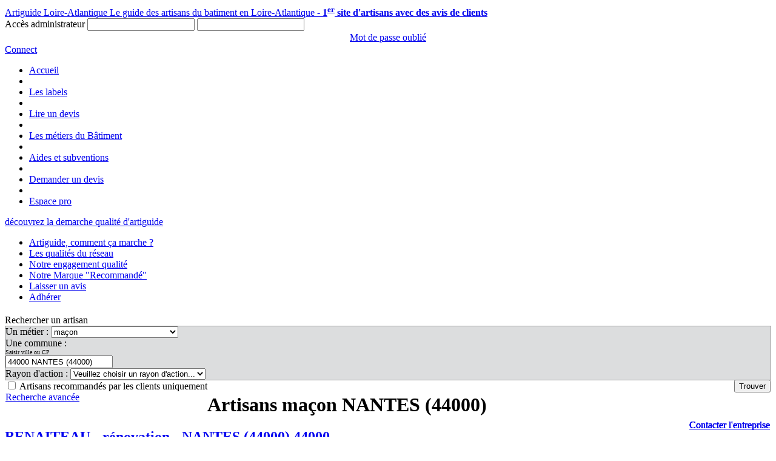

--- FILE ---
content_type: text/html; charset=utf-8
request_url: https://www.artiguide44.fr/macon/44000-nantes-(44000)
body_size: 34707
content:
<!DOCTYPE html>
<html xmlns="http://www.w3.org/1999/xhtml">
<head><link href="../App_Themes/Artiguide85/artisan.css" type="text/css" rel="stylesheet" />
<link href="../App_Themes/Artiguide85/contact.css" type="text/css" rel="stylesheet" />
<link href="../App_Themes/Artiguide85/css-stars.css" type="text/css" rel="stylesheet" />
<link href="../App_Themes/Artiguide85/evaluation.css" type="text/css" rel="stylesheet" />
<link href="../App_Themes/Artiguide85/galleriffic-2.css" type="text/css" rel="stylesheet" />
<link href="../App_Themes/Artiguide85/gallery.css" type="text/css" rel="stylesheet" />
<link href="../App_Themes/Artiguide85/horizontal-gallery.css" type="text/css" rel="stylesheet" />
<link href="../App_Themes/Artiguide85/jquery.xadia.rating.css" type="text/css" rel="stylesheet" />
<link href="../App_Themes/Artiguide85/style.css" type="text/css" rel="stylesheet" />
<link href="../App_Themes/Artiguide85/tag.css" type="text/css" rel="stylesheet" />
<script type="text/javascript" src="https://www.artiguide44.fr/Plugins/Google/analytics.js">
</script>
    <script type='text/javascript'>
        /* <![CDATA[ */        var cnArgs = { "ajaxurl": "https:\/\/artiguide44.fr\/admin-ajax.aspx", "hideEffect": "fade", "cookieName": "cookie_notice_accepted", "cookieValue": "TRUE", "cookieTime": "31337313373", "cookiePath": "\/", "cookieDomain": "" };        /* ]]>
 */    </script>
<link href="/Plugins/jQueryUI/themes/artiguide/jquery-ui-1.10.4.custom.css" rel="stylesheet" type="text/css" />
<link href="https://plus.google.com/103694433500606872300" rel="publisher" />
<link href="/Plugins/cookie-notice/front.css" rel="stylesheet" id="cookie-notice-front-css" type="text/css" media="all" />
<meta name="language" content="fr-FR" />
<meta name="copyright" content="Artiguide - Say Com" />
<meta name="google-site-verification" content="3q0d9bX1DQLaWmZSMBmL7NKnqh1JOxA-r5bO7THVw6Y" />
<meta http-equiv="Content-Type" content="text/html; charset=utf-8" />
<title>Artisans MAÇON, NANTES (44000), Artiguide</title>
</head>
<body>
<!-- Google Tag Manager -->
<noscript><iframe src="//www.googletagmanager.com/ns.html?id=GTM-55DBMP"
height="0" width="0" style="display:none;visibility:hidden"></iframe></noscript>
<script>(function(w,d,s,l,i){w[l]=w[l]||[];w[l].push({'gtm.start':
new Date().getTime(),event:'gtm.js'});var f=d.getElementsByTagName(s)[0],
j=d.createElement(s),dl=l!='dataLayer'?'&l='+l:'';j.async=true;j.src=
'//www.googletagmanager.com/gtm.js?id='+i+dl;f.parentNode.insertBefore(j,f);
})(window, document, 'script', 'dataLayer', 'GTM-55DBMP');</script>
<!-- End Google Tag Manager -->
    <form method="post" action="./44000-nantes-(44000)?metier=1&amp;commune=222" id="form1" class="formMaster responsiveWidth">
<div class="aspNetHidden">
<input type="hidden" name="hfAutocompleteSearchCommune" id="hfAutocompleteSearchCommune" value="/Services/Services.asmx/SearchCommune" />
<input type="hidden" name="hfServicePath" id="hfServicePath" value="/Pages/detailArtisan.asmx/" />
<input type="hidden" name="hfDataGM" id="hfDataGM" value="[{&quot;lat&quot;:&quot;46,8496&quot;,&quot;lng&quot;:&quot;-0,825478&quot;,&quot;vignette&quot;:&quot;\n\u003cdiv style=\&quot;font-size:12px; font-weight:bold; color:#000; padding: 10px; height:90px;\&quot;\u003e    \n    \u003cdiv\u003eSARL BENAITEAU\u003c/div\u003e\n    \u003cdiv\u003eZA, Les Ch&#226;telliers-Ch&#226;teaumur 85700 LES CHATELLIERS-CHATEAUMUR\u003c/div\u003e\n    \u003cdiv\u003e44000 NANTES (44000)\u003c/div\u003e\n    \u003cdiv\u003e\u003ca href=\&quot;https://www.artiguide44.fr/artisans/Loire-Atlantique/BENAITEAU/renovation/nantes-44000/146\&quot; class=\&quot;show\&quot;\u003eFiche de l\u0027artisan\u003c/a\u003e\u003c/div\u003e    \n\u003c/div\u003e\n\n                                            &quot;,&quot;minivignette&quot;:&quot;BENAITEAU&quot;},{&quot;lat&quot;:&quot;47,22502&quot;,&quot;lng&quot;:&quot;1,552262&quot;,&quot;vignette&quot;:&quot;\n\u003cdiv style=\&quot;font-size:12px; font-weight:bold; color:#000; padding: 10px; height:90px;\&quot;\u003e    \n    \u003cdiv\u003eSARL Renov Energy\u003c/div\u003e\n    \u003cdiv\u003e11-12 Quai Henri Barbusse\u003c/div\u003e\n    \u003cdiv\u003e44000 NANTES (44000)\u003c/div\u003e\n    \u003cdiv\u003e\u003ca href=\&quot;https://www.artiguide44.fr/artisans/Loire-Atlantique/Renov-Energy/renovation/nantes-44000/153\&quot; class=\&quot;show\&quot;\u003eFiche de l\u0027artisan\u003c/a\u003e\u003c/div\u003e    \n\u003c/div\u003e\n\n                                            &quot;,&quot;minivignette&quot;:&quot;Renov Energy&quot;},{&quot;lat&quot;:&quot;46,99888&quot;,&quot;lng&quot;:&quot;-1,648453&quot;,&quot;vignette&quot;:&quot;\n\u003cdiv style=\&quot;font-size:12px; font-weight:bold; color:#000; padding: 10px; height:90px;\&quot;\u003e    \n    \u003cdiv\u003eSARL DALLAIS - GROSSEAU\u003c/div\u003e\n    \u003cdiv\u003e4 rue des Gagneries Les Etangs\u003c/div\u003e\n    \u003cdiv\u003e44310 LIMOUZINIERE\u003c/div\u003e\n    \u003cdiv\u003e\u003ca href=\&quot;https://www.artiguide44.fr/artisans/Loire-Atlantique/DALLAIS---GROSSEAU/macon/limouziniere/131\&quot; class=\&quot;show\&quot;\u003eFiche de l\u0027artisan\u003c/a\u003e\u003c/div\u003e    \n\u003c/div\u003e\n\n                                            &quot;,&quot;minivignette&quot;:&quot;DALLAIS - GROSSEAU&quot;},{&quot;lat&quot;:&quot;47,09397&quot;,&quot;lng&quot;:&quot;-1,471996&quot;,&quot;vignette&quot;:&quot;\n\u003cdiv style=\&quot;font-size:12px; font-weight:bold; color:#000; padding: 10px; height:90px;\&quot;\u003e    \n    \u003cdiv\u003eSARL M.G.L menuiserie Gadais Lecointre\u003c/div\u003e\n    \u003cdiv\u003eLes Rideli&#232;res\u003c/div\u003e\n    \u003cdiv\u003e44140 MONTBERT\u003c/div\u003e\n    \u003cdiv\u003e\u003ca href=\&quot;https://www.artiguide44.fr/artisans/Loire-Atlantique/MGL-menuiserie-Gadais-Lecointre/menuiserie/montbert/64\&quot; class=\&quot;show\&quot;\u003eFiche de l\u0027artisan\u003c/a\u003e\u003c/div\u003e    \n\u003c/div\u003e\n\n                                            &quot;,&quot;minivignette&quot;:&quot;M.G.L menuiserie Gadais Lecointre&quot;}]" />
<input type="hidden" name="hfURLSite" id="hfURLSite" value="https://www.artiguide44.fr" />
<input type="hidden" name="__VIEWSTATEID" id="__VIEWSTATEID" value="d14d4d1b242f4193ae24a5e7b5bff352" />
<input type="hidden" name="__Powered" id="__Powered" value="ARTIGUIDE" />
<input type="hidden" name="__Copyright" id="__Copyright" value="ARTIGUIDE" />
<input type="hidden" name="__Session" id="__Session" value="t24ixkpdf1sy4hrdrrvot0jh" />
<input type="hidden" name="__VIEWSTATE" id="__VIEWSTATE" value="" />
</div>


<script src="/Plugins/jQuery/jquery-1.12.4.min.js" type="text/javascript"></script>
<script src="/Plugins/jQueryUI/jquery-ui-1.10.4.custom.min.js" type="text/javascript"></script>
<script src="/Plugins/json2.js" type="text/javascript"></script>
<script src="/Plugins/cookie-notice/front.js" type="text/javascript"></script>
<script src="/Plugins/jQuery/Custom/jquery.xadia.gallery.js" type="text/javascript"></script>
<script src="/Plugins/jQuery/Custom/jquery.xadia.hgallery.js" type="text/javascript"></script>
<script src="/Plugins/jQuery/Custom/jquery.xadia.actu.js" type="text/javascript"></script>
<script src="/Plugins/jQuery/Custom/jquery.xadia.annonceur.js" type="text/javascript"></script>
<script src="https://maps.googleapis.com/maps/api/js?v=3.exp&amp;signed_in=true" type="text/javascript"></script>
<script src="/Plugins/Google/markerwithlabel.js" type="text/javascript"></script>
<script src="/Pages/resultat.js" type="text/javascript"></script>
<script src="/SiteMaster.js" type="text/javascript"></script>
<script src="/App_Controls/wucBoxLogin.js" type="text/javascript"></script>
        <div id="divHeader">
            <a href="https://www.artiguide44.fr" id="aHeader">
                
                                   <span class="titre1">Artiguide Loire-Atlantique</span>
                                   <span class="titre2">Le guide des artisans du batiment en Loire-Atlantique - <strong>1<sup>er</sup> site d'artisans avec des avis de clients</strong></span>
                               
            </a>
            
<div id="boxLogin">
    <span class="title">Accès administrateur</span>
    <input type="text" id="tbLogin" />
    <input type="password" id="tbMdp" />
    <div style="text-align: center; margin: 2px 0px;">
        <a href="https://extranet.artiguide44.fr/ForgotPassword.aspx" id="btnForget" rel="nofollow">Mot de passe oublié</a>
    </div>
    <a href="#" id="btnLogin" title="Connexion" rel="nofollow"><span>Connect</span></a>
</div>
        </div>
        <div class="dotLine"></div>
        <ul id="menu">
            
            <li class=""><a href="https://www.artiguide44.fr/" title='Accueil' class="btnMnu1">Accueil</a></li>
            <li class="sep"></li>
                               
            <li class=""><a href="https://www.artiguide44.fr/Article/les-labels" title='Les labels' class="btnMnu1">Les labels</a></li>
            <li class="sep"></li>
                               
            <li class=""><a href="https://www.artiguide44.fr/Article/lire-un-devis" title='Lire un devis' class="btnMnu1">Lire un devis</a></li>
            <li class="sep"></li>
                               
            <li class=""><a href="https://www.artiguide44.fr/Article/les-metiers-du-batiment" title='Les métiers du Bâtiment' class="btnMnu1">Les métiers du Bâtiment</a></li>
            <li class="sep"></li>
                               
            <li class=""><a href="https://www.artiguide44.fr/Article/aides-et-subventions" title='Aides et subventions' class="btnMnu1">Aides et subventions</a></li>
            <li class="sep"></li>
                               
            <li class=""><a href="https://www.artiguide44.fr/Pages/devis-travaux" title='Demander un devis' class="btnMnu1">Demander un devis</a></li>
            <li class="sep"></li>
                               <li><a href="#" title='Espace pro' class="btnMnu1" id="btnExtranet">Espace pro</a></li>
        </ul>
        <div id="banniere">
            <div id="Demarche">
                <a id="HL_Demarche" href="../Article/la-marque-recommande">d&eacute;couvrez la demarche qualit&eacute; d'artiguide</a>
            </div>
        </div>
        

        <div id="divContent">
            <div id="divMenuLeft">
                <ul id="menu-principale">
                    
                                   <li class="btnBig comment-ca-marche"><a href="https://www.artiguide44.fr/Article/comment-ca-marche" title='Artiguide, comment ça marche ?'>Artiguide, comment ça marche ?</a></li>
                               
                                   <li class="btnBig les-qualites-du-reseau"><a href="https://www.artiguide44.fr/Article/les-qualites-du-reseau" title='Les qualités du réseau'>Les qualités du réseau</a></li>
                               
                                   <li class="btnBig engagement-qualite"><a href="https://www.artiguide44.fr/Article/engagement-qualite" title='Notre engagement qualit&eacute;'>Notre engagement qualit&eacute;</a></li>
                               
                                   <li class="btnBig la-marque-recommande"><a href="https://www.artiguide44.fr/Article/la-marque-recommande" title='Notre Marque "Recommandé"'>Notre Marque "Recommandé"</a></li>
                               
                                   <li class="btnBig laisser-un-avis"><a href="https://www.artiguide44.fr/Article/laisser-un-avis" title='Laisser un avis'>Laisser un avis</a></li>
                               
                                   <li class="btnBig adherer-a-artiguide-loire-atlantique"><a href="https://www.artiguide44.fr/Article/adherer-a-artiguide-loire-atlantique" title='Adhérer'>Adhérer</a></li>
                               
                </ul>
            </div>
            <div id="divContentMiddle" class="responsiveContentWidth">
                
                
    <span class="titre1 font-upper" style="display: block; margin-top: 20px;">
        Rechercher un artisan</span>
    <div class="search-france">
        
        

        <div id="cphContent_Panel1">
	
            <div style="border: solid 1px #9A9A9A; background-color: #DCDDDE;" class="responsiveSearchBoxWidth">
                <div id="recherche" class="recherche">
                    <label>Un métier : </label>
                    <select name="ctl00$cphContent$ddlMetiers" id="cphContent_ddlMetiers">
		<option value="choisir-un-artisan" data-id="-1" rel="nofollow">Choisir un artisan parmi ...</option>
		<option value="abattage-arbre" data-id="74">abattage arbre</option>
		<option value="agrandissement" data-id="72">agrandissement</option>
		<option value="amenagement-exterieur" data-id="27">am&#233;nagement ext&#233;rieur</option>
		<option value="amenagement-interieur" data-id="24">am&#233;nagement int&#233;rieur</option>
		<option value="assainissement" data-id="53">assainissement</option>
		<option value="automatisme" data-id="57">automatisme</option>
		<option value="bitume" data-id="73">bitume</option>
		<option value="carreleur" data-id="9">carreleur</option>
		<option value="charpentier" data-id="41">charpentier</option>
		<option value="chauffage" data-id="69">chauffage</option>
		<option value="cheminee" data-id="34">chemin&#233;e</option>
		<option value="cloture" data-id="68">cl&#244;ture</option>
		<option value="construction-maison" data-id="58">construction maison</option>
		<option value="couvreur" data-id="65">couvreur</option>
		<option value="cuisine" data-id="75">cuisine</option>
		<option value="cuisiniste" data-id="29">cuisiniste</option>
		<option value="demolition" data-id="62">d&#233;molition</option>
		<option value="depannage" data-id="42">d&#233;pannage</option>
		<option value="domotique" data-id="60">domotique</option>
		<option value="ebeniste" data-id="51">&#233;b&#233;niste</option>
		<option value="elagage" data-id="56">&#233;lagage</option>
		<option value="electricien" data-id="4">&#233;lectricien</option>
		<option value="enduit" data-id="19">enduit</option>
		<option value="energies-renouvelables" data-id="18">&#233;nergies renouvelables</option>
		<option value="enrobe" data-id="11">enrob&#233;</option>
		<option value="escalier" data-id="8">escalier</option>
		<option value="etancheite-toiture-terrasse" data-id="49">&#233;tanch&#233;it&#233; toiture terrasse</option>
		<option value="extension-de-maison" data-id="44">extension de maison</option>
		<option value="facade" data-id="50">fa&#231;ade</option>
		<option value="fenetres" data-id="78">fen&#234;tres</option>
		<option value="gouttiere" data-id="14">goutti&#232;re</option>
		<option value="isolation" data-id="25">isolation</option>
		<option value="isolation-par-l-exterieur" data-id="22">isolation par l&#39;ext&#233;rieur</option>
		<option value="location-camions-avec-chauffeur" data-id="85">location camions avec chauffeur</option>
		<option selected="selected" value="macon" data-id="1">ma&#231;on</option>
		<option value="maison-en-bois" data-id="36">maison en bois</option>
		<option value="maitre-d-oeuvre" data-id="40">maitre d&#39;oeuvre</option>
		<option value="menuiserie" data-id="21">menuiserie</option>
		<option value="menuisier" data-id="80">menuisier</option>
		<option value="nettoyage-toiture" data-id="37">nettoyage toiture</option>
		<option value="parquet" data-id="52">parquet</option>
		<option value="paysagiste" data-id="32">paysagiste</option>
		<option value="peintre-en-batiment" data-id="7">peintre en batiment</option>
		<option value="plaquiste" data-id="55">plaquiste</option>
		<option value="platrier" data-id="20">pl&#226;trier</option>
		<option value="plombier" data-id="3">plombier</option>
		<option value="poele" data-id="76">po&#234;le</option>
		<option value="pompe-a-chaleur" data-id="16">pompe &#224; chaleur</option>
		<option value="portail" data-id="48">portail</option>
		<option value="ravalement" data-id="71">ravalement</option>
		<option value="regulation-hygrometrique" data-id="83">R&#233;gulation hygrom&#233;trique</option>
		<option value="renforcement-structurel" data-id="82">renforcement structurel</option>
		<option value="renovation" data-id="23">r&#233;novation</option>
		<option value="reprise-de-sous-oeuvre" data-id="81">reprise de sous-oeuvre</option>
		<option value="restauration-du-patrimoine" data-id="63">restauration du patrimoine</option>
		<option value="revetement-de-mur" data-id="67">rev&#234;tement de mur</option>
		<option value="revetement-de-sol" data-id="47">rev&#234;tement de sol</option>
		<option value="salle-de-bain" data-id="28">salle de bain</option>
		<option value="tailleur-de-pierre" data-id="54">tailleur de pierre</option>
		<option value="terrasse" data-id="59">terrasse</option>
		<option value="terrassement" data-id="64">terrassement</option>
		<option value="toiture" data-id="5">toiture</option>
		<option value="transport-materiaux" data-id="84">transport mat&#233;riaux</option>
		<option value="travaux-publics" data-id="17">travaux publics</option>
		<option value="volets" data-id="79">volets</option>

	</select>
                    <br />
                    <label>Une commune : 
                        <span style="display: block; font-size: 10px;">Saisir ville ou CP</span></label>
                    <input name="ctl00$cphContent$tbCommune" type="text" value="44000 NANTES (44000)" id="cphContent_tbCommune" data-communeid="222" data-communeuri="44000-nantes-(44000)" />
                    <br />
                    <label>Rayon d'action : </label>
                    <select name="ctl00$cphContent$ddlRayonAction" id="cphContent_ddlRayonAction">
		<option value="choisir-un-rayon" data-id="-1" rel="nofollow">Veuillez choisir un rayon d&#39;action...</option>

	</select>

                    <div>
                        <div style="float: left;" id="CBRecommande">
                            <span class="CBRecommande"><input id="cphContent_CB_Recommande" type="checkbox" name="ctl00$cphContent$CB_Recommande" /></span>
                            <label for="cphContent_CB_Recommande" id="cphContent_LBRecommande">Artisans recommandés par les clients uniquement</label>
                            <div id="rechercheAvancee"><a id="cphContent_HL_RechercheAvancee" href="../recherche-avancee">Recherche avancée</a></div>
                        </div>
                        <div style="float: right;">
                            <input type="button" value="Trouver" id="btnRecherche" />
                        </div>
                    </div>
                    <span class="clear"></span>
                </div>
            </div>

        
</div>
    </div>
    <div id="resultatsArtisans">
        <h1 class="titre1 font-upper">
            Artisans maçon NANTES (44000)
        </h1>
        
        
<div class="Artisan labellise">
    <div class="note">
        <div class="like" data-id="146" title="Consultez les avis client de cet artisan"></div>
        <div class="stars"></div>
        
<div class="localise" data-lat="46,8496" data-lng="-0,825478" title="Cliquez ici pour localiser l'entreprise.">
    <input type="hidden" value="
&lt;div style=&quot;font-size:12px; font-weight:bold; color:#000;&quot;&gt;
    &lt;div&gt;SARL BENAITEAU&lt;/div&gt;
    &lt;div&gt;ZA, Les Ch&#226;telliers-Ch&#226;teaumur 85700 LES CHATELLIERS-CHATEAUMUR&lt;/div&gt;
    &lt;div&gt;44000 NANTES (44000)&lt;/div&gt;
&lt;/div&gt;

                                            " />
</div>

                                            
    </div>                                                                                                                               
    <a href="https://www.artiguide44.fr/artisans/Loire-Atlantique/BENAITEAU/renovation/nantes-44000/146" style="text-decoration: none;" class="show">                                            
        <h2>BENAITEAU - rénovation - NANTES (44000) 44000</h2>                                                    
        <div>
            <div class="divImg">
                <img title="BENAITEAU - rénovation - NANTES (44000) 44000" alt="BENAITEAU - rénovation - NANTES (44000) 44000" src="https://www.artiguide44.fr/Phototheque/20180122041400_logo.jpg"/>
            </div>
            <p>BENAITEAU est une entreprise familiale spécialisée dans la restauration de patrimoine ancien. Situé à les CHATETELLIERS-CHATEAUMUR en Vendée (85700), le Groupe BENAITEAU est constitué de trois entités complémentaire au service de votre patrimoine (Benaiteau, Bati-P, BRS Technologie). Le Groupe BENAITEAU réalise vos travaux de rénovations sur l'ensemble de la région ouest.</p>
            <p>44000 NANTES (44000)</p>
            <div class="clear"></div>
        </div>                                                   
    </a>
    <div style="position: absolute; right: 10px; bottom: 10px;">
        <a href="https://www.artiguide44.fr/artisans/Loire-Atlantique/BENAITEAU/renovation/nantes-44000/146/contact" class="JButton btnContact">Contacter l'entreprise</a>
    </div>                                                                                           
</div> 
                                        
<div class="Artisan labellise">
    <div class="note">
        <div class="like" data-id="153" title="Consultez les avis client de cet artisan"></div>
        <div class="stars"></div>
        
<div class="localise" data-lat="47,22502" data-lng="1,552262" title="Cliquez ici pour localiser l'entreprise.">
    <input type="hidden" value="
&lt;div style=&quot;font-size:12px; font-weight:bold; color:#000;&quot;&gt;
    &lt;div&gt;SARL Renov Energy&lt;/div&gt;
    &lt;div&gt;11-12 Quai Henri Barbusse&lt;/div&gt;
    &lt;div&gt;44000 NANTES (44000)&lt;/div&gt;
&lt;/div&gt;

                                            " />
</div>

                                            
    </div>                                                                                                                               
    <a href="https://www.artiguide44.fr/artisans/Loire-Atlantique/Renov-Energy/renovation/nantes-44000/153" style="text-decoration: none;" class="show">                                            
        <h2>Renov Energy - rénovation - NANTES (44000) 44000</h2>                                                    
        <div>
            <div class="divImg">
                <img title="Renov Energy - rénovation - NANTES (44000) 44000" alt="Renov Energy - rénovation - NANTES (44000) 44000" src="https://www.artiguide44.fr/Phototheque/20200519041849_logo_Renov_energie_ok.jpg"/>
            </div>
            <p>Renovenergy, entreprise créée depuis 15 ans et spécialiste dans le courtage des travaux. Pour toutes vos rénovations de votre maison ou appartement sur Nantes, la Roche-sur-Yon ou les Sables d’Olonne, ne perdez plus de temps et laissez notre entreprise se charger de votre projet de A à Z. Nous nous chargeons de recruter les artisans répondant au mieux à vos attentes de rénovation tout en tenant compte de votre budget.</p>
            <p>44000 NANTES (44000)</p>
            <div class="clear"></div>
        </div>                                                   
    </a>
    <div style="position: absolute; right: 10px; bottom: 10px;">
        <a href="https://www.artiguide44.fr/artisans/Loire-Atlantique/Renov-Energy/renovation/nantes-44000/153/contact" class="JButton btnContact">Contacter l'entreprise</a>
    </div>                                                                                           
</div> 
                                        
<div class="Artisan nolabellise">
    <div class="note">
        <div class="like" data-id="131" title="Consultez les avis client de cet artisan"></div>
        <div class="stars"></div>
        
<div class="localise" data-lat="46,99888" data-lng="-1,648453" title="Cliquez ici pour localiser l'entreprise.">
    <input type="hidden" value="
&lt;div style=&quot;font-size:12px; font-weight:bold; color:#000;&quot;&gt;
    &lt;div&gt;SARL DALLAIS - GROSSEAU&lt;/div&gt;
    &lt;div&gt;4 rue des Gagneries Les Etangs&lt;/div&gt;
    &lt;div&gt;44310 LIMOUZINIERE&lt;/div&gt;
&lt;/div&gt;

                                            " />
</div>

                                            
    </div>                                                                                                                               
    <a href="https://www.artiguide44.fr/artisans/Loire-Atlantique/DALLAIS---GROSSEAU/macon/limouziniere/131" style="text-decoration: none;" class="show">                                            
        <h2>DALLAIS - GROSSEAU - maçon - LIMOUZINIERE 44310</h2>                                                    
        <div>
            <div class="divImg">
                <img title="DALLAIS - GROSSEAU - maçon - LIMOUZINIERE 44310" alt="DALLAIS - GROSSEAU - maçon - LIMOUZINIERE 44310" src="https://www.artiguide44.fr/Phototheque/20170228023003_logo_dallais.jpg"/>
            </div>
            <p>L'entreprise de maçonnerie DALLAIS - GROSSEAU est basée à La Limouzinière, elle intervient sur le secteur de la Loire Atlantique et du Nord Vendée. Cet artisan maçon est spécialisé dans la maçonnerie, la rénovation et la charpente tradionelle.</p>
            <p>44310 LIMOUZINIERE</p>
            <div class="clear"></div>
        </div>                                                   
    </a>
    <div style="position: absolute; right: 10px; bottom: 10px;">
        <a href="https://www.artiguide44.fr/artisans/Loire-Atlantique/DALLAIS---GROSSEAU/macon/limouziniere/131/contact" class="JButton btnContact">Contacter l'entreprise</a>
    </div>                                                                                           
</div> 
                                        
<div class="Artisan labellise">
    <div class="note">
        <div class="like" data-id="64" title="Consultez les avis client de cet artisan"></div>
        <div class="stars"></div>
        
<div class="localise" data-lat="47,09397" data-lng="-1,471996" title="Cliquez ici pour localiser l'entreprise.">
    <input type="hidden" value="
&lt;div style=&quot;font-size:12px; font-weight:bold; color:#000;&quot;&gt;
    &lt;div&gt;SARL M.G.L menuiserie Gadais Lecointre&lt;/div&gt;
    &lt;div&gt;Les Rideli&#232;res&lt;/div&gt;
    &lt;div&gt;44140 MONTBERT&lt;/div&gt;
&lt;/div&gt;

                                            " />
</div>

                                            
    </div>                                                                                                                               
    <a href="https://www.artiguide44.fr/artisans/Loire-Atlantique/MGL-menuiserie-Gadais-Lecointre/menuiserie/montbert/64" style="text-decoration: none;" class="show">                                            
        <h2>M.G.L menuiserie Gadais Lecointre - menuiserie - MONTBERT 44140</h2>                                                    
        <div>
            <div class="divImg">
                <img title="M.G.L menuiserie Gadais Lecointre - menuiserie - MONTBERT 44140" alt="M.G.L menuiserie Gadais Lecointre - menuiserie - MONTBERT 44140" src="https://www.artiguide44.fr/Phototheque/MGL.png"/>
            </div>
            <p>Nous sommes spécialisés dans la réalisation de travaux de menuiserie et charpente du neuf à la rénovation sur Nantes 44000 et sa périphérie.
Nous sommes Eco Artisan RGE, pour vos travaux d'isolation vous bénéficierez de crédits d'impôts.</p>
            <p>44140 MONTBERT</p>
            <div class="clear"></div>
        </div>                                                   
    </a>
    <div style="position: absolute; right: 10px; bottom: 10px;">
        <a href="https://www.artiguide44.fr/artisans/Loire-Atlantique/MGL-menuiserie-Gadais-Lecointre/menuiserie/montbert/64/contact" class="JButton btnContact">Contacter l'entreprise</a>
    </div>                                                                                           
</div> 
                                        
        <div id="cphContent_pnGoogle">
	
            <div id="map_canvas" style="width:auto; height:650px"></div>
        
</div>
    </div>

            </div>
            <div id="divContentRight" class="responsiveContentRightWidth">
                <div style="display: block; margin-left: 20px;">
                    
    <div class="bgBox"></div>
    
    <div id="bgBoxDemandeDevis">
        <div>
            <a id="cphLeft_wucBoxDemandeDevis_HL_Devis" class="btnDemandeDevis" href="https://www.artiguide44.fr/Pages/devis-travaux">Demander un devis</a>
        </div>
    </div>

    <div class="bgBoxInter"></div>
    
<div style="display: block; background-color: #E9EAEB; font-family: 'NeoSansStd-Regular', sans-serif;">
    <span style="display: block; margin: 0px 0px 0px 40px; padding: 10px; color: #1999BB; font-size: 12pt; background-color: #FFF; font-weight: bold;">Annonceurs</span>
    <ul id="ctl00$cphLeft$wucAnnonceurs">
        
    </ul>
</div>

    <div class="bgBoxInter"></div>
    
<div style="background-color: #E9EAEB; font-family: 'NeoSansStd-Regular', sans-serif;">
    <span style="display: block; margin: 0px 0px 0px 40px; padding: 10px; color: #1999BB; font-size: 9pt; background-color: #FFF; font-weight: bold;">Actualit&eacute;s des artisans</span>
    <ul id="ctl00$cphLeft$wucActuBox">
        
    </ul>

</div>

    <div class="bgBoxInter"></div>
    
<div id="boxSocial" style="background-color: #E9EAEB; font-family: 'NeoSansStd-Regular', sans-serif;">
    <div>
        <a href="https://www.facebook.com/artiguide.vendee/" id="lkFB" title="Facebook"><span>Facebook</span></a>
        <a href="https://twitter.com/artiguide?lang=fr" id="lkTweeter" title="Tweeter"><span>Tweeter</span></a>
        <a href="https://plus.google.com/103694433500606872300/about" id="lkGoogle" title="Google+"><span>Google+</span></a>
    </div>
</div>

                </div>
            </div>
            <div class="clear"></div>
        </div>
    
<div class="aspNetHidden">

	<input type="hidden" name="__EVENTVALIDATION" id="__EVENTVALIDATION" value="/wEdAEavVXD1oYELeveMr0vHCmYPkB8E4rUkqb0h5GFw3+u0jgqyp+rfw4wmFKi8YGsbPBo/D9IWRPjHTuT8tdLOy/JiQ8s2VBQQdHaqjgAvioyVWgNQELX7GjpBu+TTdM+W6jyAvx2I9O7VJTimUqsKRGm4ikWDudGU2wlXKG4GwIom6Dcycun3rWzJlqpeVEGl6elSpfpvlD/333NQncrwUpnlC9/UAwRzNH6UluZeeGsz1BSWJjgc4dSWhbh8OIOBXKT3DDXojQfVzdzd1BE1faDl9QetuGatxSPoDodVqdKVz9YPWvviMy49WbJ8QQdhqE8Eidxi/pKhVsVaALkXXLia41fXI6Fx02RW7Dyd7cxdOVRGoLIHfFP6fuFWVtMchtjLVfKYizUW519fhlkqOslHgk9pCuupnXRHU61b0atpN9V7pHXixeqRcWZXLoUguslz/2CQvW5+5JEpYQ6C/EusrfVgIA1sMC/vdxAgKfcyfVpR1xwJ8WX02rtJDpDQw8xR3zqppJ30So7n8FZ16cagQf6Qz7K8tgMs6p3vkYJx/+ogJqpmSU9ofXNhQO4uz1hcVMMbG4P6wJDZukY4ZrRkHctRD1pDQxnfOYHUWAwz1m1uhZk4gJ6aOoY06Hn40lXOzfTUQD/mc3PuipMbFnkZDwC5ng1OPNiVnu/N5e92Q2Fdshm5rjoObgSvL+3zPC6++3AKkITGAOkpw/XJ6/BPCQbcws3+k6eOuSwSDp4OfSpsq3IT6TFb53n87hTMg61kJKcfHtSCSHjPcstdDfcfblvv0ATFdFl0D2ZAIT8W6U8QrCx9MN3IC+inO9NLlvvKclfZoR2SwI6u16ziaNxn39OynHATR4MLeS0WBv+/tCIDKMpcYS4RrlcxXWokmr+XB6578sv7654dSeNvFSvn7+m7RoD1edt7rmJ1A2HKF1sSPyMbo85ZCmxEB4Rne6YjZQcDjZixfyo30+gP0MAd0Pp/zZPhfopplawqrJ/EfLhnpAXJIFZuZG2zyP+CmRxL/S7VvGFFa93lIMalmHOpUSnZYjWTuzylCslT+xNZpl7SWP/3GFszRBNXT7Bec3VebelbKnI5pRhn5rOHU+4LPx+1ieY/rXvH2+UwrxZsA+283Y5kujS1oHCPFqaIsL3fkWdNRLkO7vWz9Z3+CM9z0mSltCc6CNHNXw55nwIM3cqTHtx5Z35HH6Gtk7hsBVFe4Uo2NjHihChC/f3lTxGr1+eXKZvqr2Nx5oOMzaSRpcCfe704f35eUYepKeZ/h4r9avXIphQa8/5as9R+rOkGQ4LbbYsXc8k+7wEJ7Voq4s/10aM6JBobcXc0Z9bVvkk8U7tqUd4giY2Zzki4WgbaEeoddCZLC++nSHcQaslnqHMN2kw75tWX/soYojzWplRdFfdWw8x6Y6rb9BWeZ4clLB9hncBO/v7qFIKe8cb8z6olvCbjOJj5x6OYmz1KrDTx2ISX7+6PymbOBFra2jfUNYdJFrZ9q8KrpHXWC0zje9ZfThJpoSX30pcgJkNgBns=" />
</div></form>
    
<div id="divFooter">
    <div id="divFooterContent" class="responsiveWidth">
        
        <div id="divFooterMnuLeft">
            <ul>
                <li>
                    <a href="https://www.artiguide44.fr/Articles/on-en-parle-dans-la-presse" id="Presse" title="On en parle dans la presse">On en parle dans la presse</a>
                </li>
                <li>
                    <a href="https://www.artiguide44.fr/Articles/videos" id="Videos" title="Vidéos">Vidéos</a>
                </li>
                <li>
                    <a href="https://www.artiguide44.fr/Articles/articles" id="Articles" title="Articles">Articles</a>
                </li>
                <li>
                    <a href="https://www.artiguide44.fr/Articles/nos-engagements-clients" id="Engagements" title="Nos engagements clients">Nos engage- <br />ments clients</a>
                </li>
            </ul>
        </div>
        <div id="divFooterMnuRight">
            <ul>
                <li>
                    <a href="https://www.artiguide44.fr/Article/artiguide-autres-departements" target="_blank" title="les autres départements">Artiguide dans les autres départements</a>
                </li>
            </ul>
        </div>   
        <div class="clear"></div>     
        <div id="divBottomMnu">
            <ul>
                <li>
                    <a href="https://www.artiguide44.fr/Plan-du-site" title="Plan du site">Plan du site</a>
                </li>
                <li>
                    <a href="https://www.artiguide44.fr/Articles/mention-legales" title="Mention légales">Mention légales</a>
                </li>
                <li>
                    Réalisation : <a href="https://www.artiguide44.fr/Article/say-com" title="Say com">Agence Say com</a>
                </li>
                <li>
                    Contacter le webmaster <br /><a href="tel:0251951855">02 51 95 18 55</a>
                </li>
                <li>
                    <span id="reseau"></span>
                </li>
            </ul>
        </div>
                               
    </div>
</div>
    <div id="cookie-notice" class="cn-bottom bootstrap">
        <div class="cookie-notice-container">
            <span id="cn-notice-text">Nous utilisons des cookies pour vous garantir la meilleure expérience sur notre site. Si vous continuez à utiliser ce dernier, nous considérerons que vous acceptez l&#039;utilisation des cookies.</span><a href="" id="cn-accept-cookie" data-cookie-set="accept" class="cn-set-cookie button bootstrap">Ok</a>
        </div>
    </div>
</body>
</html>